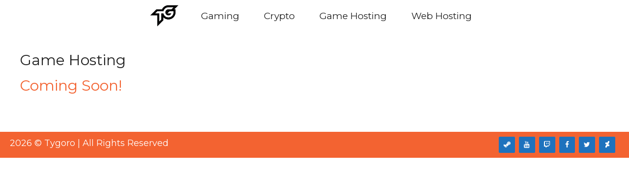

--- FILE ---
content_type: text/css
request_url: https://www.tygoro.com/wp-content/themes/generatepress_child/style.css?ver=1476862609
body_size: 757
content:
/*
 Theme Name:   GeneratePress Child
 Theme URI:    http://generatepress.com
 Description:  Default GeneratePress child theme
 Author:       Thomas Usborne
 Author URI:   http://edge22.com
 Template:     generatepress
 Version:      0.1
 Tags: two-columns, three-columns, one-column, right-sidebar, left-sidebar, fluid-layout, responsive-layout, custom-header, custom-background, custom-menu, custom-colors, sticky-post, threaded-comments, translation-ready, featured-images, theme-options, light, white, dark, black, blue, brown, gray, green, orange, pink, purple, red, silver, tan, yellow
*/

.site-header .header-image {
  width: 50%;
}

.hover-effect {
}

.arrow-line {
  width: 120px;
  height: 350px;
  background-color: #fff;
  margin: 0 auto;
}

.arrow-down {
  width: 0; 
  height: 0; 
  border-left: 180px solid transparent;
  border-right: 180px solid transparent;
  
  border-top: 180px solid #fff;
  margin: 0 auto;
  padding-bottom: 40px;
}

.oval-left {
  float: left;
  margin-left: 25%;
    -ms-transform: rotate(30deg); /* IE 9 */
    -webkit-transform: rotate(30deg); /* Chrome, Safari, Opera */
    transform: rotate(30deg);
  
  -webkit-box-sizing: content-box;
  -moz-box-sizing: content-box;
  box-sizing: content-box;
  width: 185px;
  height: 110px;
  border: none;
  -webkit-border-radius: 50%;
  border-radius: 50%;
  font: normal 100%/normal Arial, Helvetica, sans-serif;
  color: rgba(0,0,0,1);
  -o-text-overflow: clip;
  text-overflow: clip;
  background: #fff;
}

.oval-right {
  float: right;
  margin-right: 25%;
 		-ms-transform: rotate(-30deg); /* IE 9 */
    -webkit-transform: rotate(-30deg); /* Chrome, Safari, Opera */
    transform: rotate(-30deg);
  
  -webkit-box-sizing: content-box;
  -moz-box-sizing: content-box;
  box-sizing: content-box;
  width: 185px;
  height: 110px;
  border: none;
  -webkit-border-radius: 50%;
  border-radius: 50%;
  font: normal 100%/normal Arial, Helvetica, sans-serif;
  color: rgba(0,0,0,1);
  -o-text-overflow: clip;
  text-overflow: clip;
  background: #fff;
}